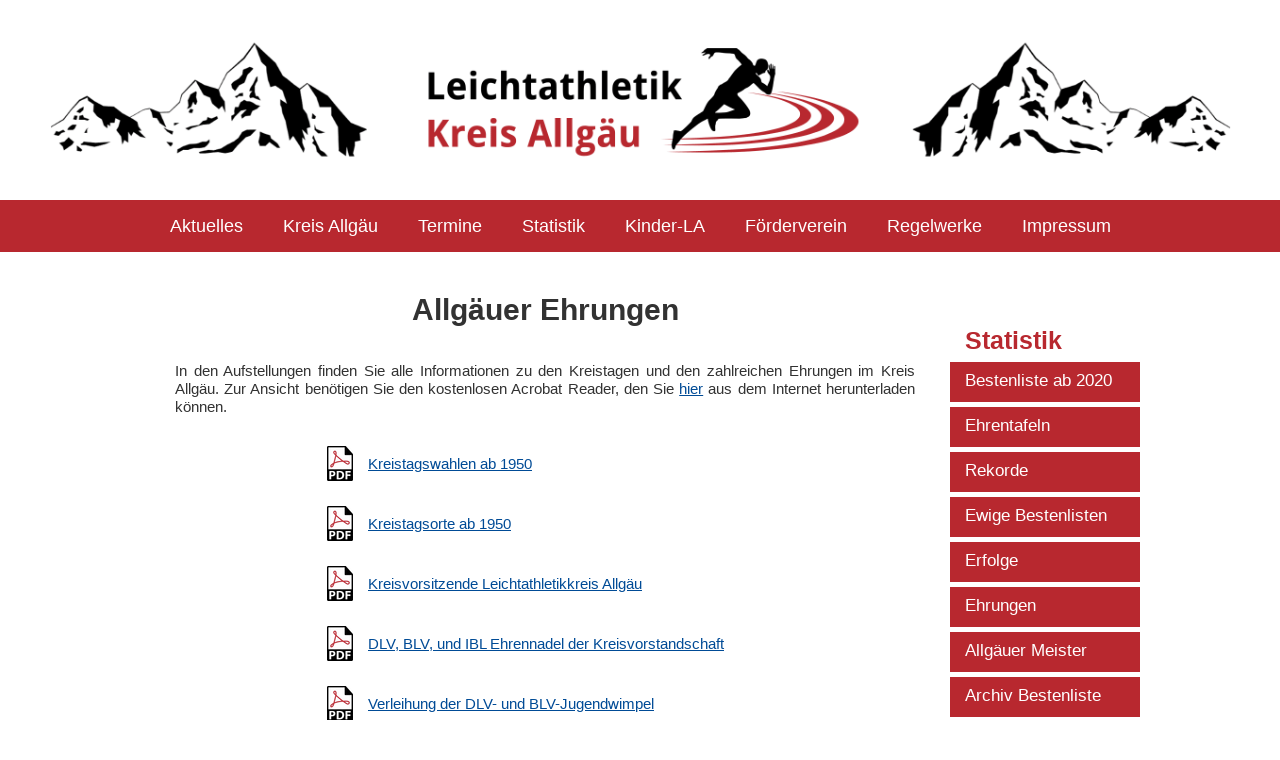

--- FILE ---
content_type: text/html
request_url: https://allgaeu-la.de/statistik/ehrungen.html
body_size: 6650
content:
<!DOCTYPE html><html prefix="og: http://ogp.me/ns#" style="height:auto !important" lang="de"><head><meta charset="utf-8"><title>Allgäuer Ehrungen</title><meta name="description" content="Leichtathletik Kreis Allgäu
Ehrungen, Chronik"><meta name="robots" content="all"><meta name="generator" content="One.com Web Editor"><meta http-equiv="Cache-Control" content="must-revalidate, max-age=0, public"><meta http-equiv="Expires" content="-1"><meta name="viewport" content="width=device-width,initial-scale=1,minimum-scale=1,maximum-scale=3,user-scalable=yes" minpagewidth="1000" rendermobileview="false"><meta name="MobileOptimized" content="320"><meta name="HandheldFriendly" content="True"><meta name="format-detection" content="telephone=no"><meta property="og:type" content="website"><meta property="og:description" content="Leichtathletik Kreis Allgäu
Ehrungen, Chronik"><meta property="og:title" content="Allgäuer Ehrungen"><meta property="og:site_name" content="allgaeu-la.de"><meta property="og:url" content="https://allgaeu-la.de/statistik/ehrungen.html"><meta name="twitter:card" content="summary"><meta name="twitter:title" content="Allgäuer Ehrungen"><meta name="twitter:image:alt" content="Allgäuer Ehrungen"><meta name="twitter:description" content="Leichtathletik Kreis Allgäu
Ehrungen, Chronik"><link rel="shortcut icon" sizes="16x16" href="https://impro.usercontent.one/appid/oneComWsb/domain/allgaeu-la.de/media/allgaeu-la.de/onewebmedia/sonstige_bilder/favicon.jpg?etag=%2229bc-56b38d74%22&amp;sourceContentType=image%2Fjpeg&amp;resize=16,16&amp;ignoreAspectRatio"><link rel="icon" sizes="32x32" href="https://impro.usercontent.one/appid/oneComWsb/domain/allgaeu-la.de/media/allgaeu-la.de/onewebmedia/sonstige_bilder/favicon.jpg?etag=%2229bc-56b38d74%22&amp;sourceContentType=image%2Fjpeg&amp;resize=32,32&amp;ignoreAspectRatio"><link rel="apple-touch-icon" href="https://impro.usercontent.one/appid/oneComWsb/domain/allgaeu-la.de/media/allgaeu-la.de/onewebmedia/sonstige_bilder/favicon.jpg?etag=%2229bc-56b38d74%22&amp;sourceContentType=image%2Fjpeg&amp;resize=57,57&amp;ignoreAspectRatio"><link rel="apple-touch-icon" sizes="60x60" href="https://impro.usercontent.one/appid/oneComWsb/domain/allgaeu-la.de/media/allgaeu-la.de/onewebmedia/sonstige_bilder/favicon.jpg?etag=%2229bc-56b38d74%22&amp;sourceContentType=image%2Fjpeg&amp;resize=60,60&amp;ignoreAspectRatio"><link rel="icon" sizes="64x64" href="https://impro.usercontent.one/appid/oneComWsb/domain/allgaeu-la.de/media/allgaeu-la.de/onewebmedia/sonstige_bilder/favicon.jpg?etag=%2229bc-56b38d74%22&amp;sourceContentType=image%2Fjpeg&amp;resize=64,64&amp;ignoreAspectRatio"><link rel="apple-touch-icon" sizes="72x72" href="https://impro.usercontent.one/appid/oneComWsb/domain/allgaeu-la.de/media/allgaeu-la.de/onewebmedia/sonstige_bilder/favicon.jpg?etag=%2229bc-56b38d74%22&amp;sourceContentType=image%2Fjpeg&amp;resize=72,72&amp;ignoreAspectRatio"><link rel="apple-touch-icon" sizes="76x76" href="https://impro.usercontent.one/appid/oneComWsb/domain/allgaeu-la.de/media/allgaeu-la.de/onewebmedia/sonstige_bilder/favicon.jpg?etag=%2229bc-56b38d74%22&amp;sourceContentType=image%2Fjpeg&amp;resize=76,76&amp;ignoreAspectRatio"><link rel="icon" type="image/png" sizes="96x96" href="https://impro.usercontent.one/appid/oneComWsb/domain/allgaeu-la.de/media/allgaeu-la.de/onewebmedia/sonstige_bilder/favicon.jpg?etag=%2229bc-56b38d74%22&amp;sourceContentType=image%2Fjpeg&amp;resize=96,96&amp;ignoreAspectRatio"><link rel="apple-touch-icon" sizes="114x114" href="https://impro.usercontent.one/appid/oneComWsb/domain/allgaeu-la.de/media/allgaeu-la.de/onewebmedia/sonstige_bilder/favicon.jpg?etag=%2229bc-56b38d74%22&amp;sourceContentType=image%2Fjpeg&amp;resize=114,114&amp;ignoreAspectRatio"><link rel="apple-touch-icon" sizes="120x120" href="https://impro.usercontent.one/appid/oneComWsb/domain/allgaeu-la.de/media/allgaeu-la.de/onewebmedia/sonstige_bilder/favicon.jpg?etag=%2229bc-56b38d74%22&amp;sourceContentType=image%2Fjpeg&amp;resize=120,120&amp;ignoreAspectRatio"><link rel="canonical" href="https://allgaeu-la.de/statistik/ehrungen.html"><style>html { word-wrap: break-word; }
*, ::before, ::after { word-wrap: inherit; }
html { box-sizing: border-box; }
*, ::before, ::after { box-sizing: inherit; }
div.code { box-sizing: content-box; }
body, ul, ol, li, h1, h2, h3, h4, h5, h6, form, input, p, td, textarea { margin: 0; padding: 0; }
h1, h2, h3, h4, h5, h6 { font-size: 100%; font-weight: normal; }
ol, ul { list-style: none; }
table { border-collapse: collapse; border-spacing: 0; }
img { border: 0; }
body { -moz-osx-font-smoothing: grayscale; -webkit-font-smoothing: antialiased; }</style><style>@font-face {
    font-family: 'dropDownMenu';
    src:
    url('[data-uri]                                                                           [base64]                 aAGYBmQBmAAAAAQAAAAAAAAAAAAAAIAAAAAAAAwAAAAMAAAAcAAEAAwAAABwAAwABAAAAHAAEADgAAAAKAAgAAgACAAEAIOkB//3//wAAAAAAIOkA//3//wAB/+MXBAADAAEAAAAAAAAAAAAAAAEAAf//                                     [base64]/                                                                                                                                [base64]') format('woff');
    font-weight: normal;
    font-style: normal;
}</style><style>div[data-id='EA7CE2DA-2F48-4044-BB7D-FCD16D0E5FBA'] .modernLayoutMenu ul li a.level-0:hover {
        color: #3c3c3c !important
    }
    div[data-id='EA7CE2DA-2F48-4044-BB7D-FCD16D0E5FBA'].modernLayoutMenu.dropdown ul {
        background-color:  #3c3c3c !important
    }
    div[data-id='EA7CE2DA-2F48-4044-BB7D-FCD16D0E5FBA'].modernLayoutMenu.jsdropdown ul li a:hover {
        font-weight: bold !important;
    }
    div[data-id='EA7CE2DA-2F48-4044-BB7D-FCD16D0E5FBA'].modernLayoutMenu.jsdropdown ul li a {
        color: rgba(255,255,255,1) !important;
    }
    
 .mobileV div[data-id='D6D365BB-95AA-4142-AD20-8CD33206581D'] > div > div > div > video {
                    opacity: 1 !important;
                }
 .mobileV div[data-id='8CC358A3-9C00-46C9-8CFB-9F08FA98F433'] > div > div > div > video {
                    opacity: 1 !important;
                }
 .mobileV div[data-id='B011911A-1FF3-4F25-95F1-D18485C0116B'] > div > div > div > video {
                    opacity: 1 !important;
                }
 .mobileV div[data-id='89D74530-F23B-4ED2-92EB-0F89844D3207'] > div > div > div > video {
                    opacity: 1 !important;
                }
div[data-id='E77D4999-37A7-4239-A177-69CA6FD146FA'] .modernLayoutMenu ul li a.level-0:hover {
        color: #3c3c3c !important
    }
    div[data-id='E77D4999-37A7-4239-A177-69CA6FD146FA'].modernLayoutMenu.dropdown ul {
        background-color:  #3c3c3c !important
    }
    div[data-id='E77D4999-37A7-4239-A177-69CA6FD146FA'].modernLayoutMenu.jsdropdown ul li a:hover {
        font-weight: bold !important;
    }
    div[data-id='E77D4999-37A7-4239-A177-69CA6FD146FA'].modernLayoutMenu.jsdropdown ul li a {
        color: rgba(255,255,255,1) !important;
    }
    
div[data-id='0F06C631-CE23-4409-9357-CF1B43B955BE'][data-specific-kind="TEXT"] { margin: auto; }
div[data-id='62395ECE-E1B5-4230-81ED-227DEBB8A5F6'][data-specific-kind="TEXT"] { margin: auto; }
 .mobileV div[data-id='9B13916E-6718-4229-9A37-E96AE620CAF7'] > div > div > div > video {
                    opacity: 1 !important;
                }
div[data-id='CD3F7EB0-C642-4CB6-854A-F0766EFDF054'][data-specific-kind="TEXT"] { margin: auto; }
div[data-id='CD3F7EB0-C642-4CB6-854A-F0766EFDF054'] { display: flex; width: 100%; }
div[data-id='D23E3AB0-14D9-4000-9051-C2F6F52470A3'][data-specific-kind="TEXT"] { margin: auto; }
div[data-id='D23E3AB0-14D9-4000-9051-C2F6F52470A3'] { display: flex; width: 100%; }
div[data-id='7A7DF1BE-378D-4083-BBB0-AE1FAFCC28A1'][data-specific-kind="TEXT"] { margin: auto; }
div[data-id='7A7DF1BE-378D-4083-BBB0-AE1FAFCC28A1'] { display: flex; width: 100%; }
div[data-id='BFA2E170-5A0C-4A6C-B0A2-7F6BD77706B5'][data-specific-kind="TEXT"] { margin: auto; }
div[data-id='BFA2E170-5A0C-4A6C-B0A2-7F6BD77706B5'] { display: flex; width: 100%; }
div[data-id='6422DE6E-9800-4280-9BC9-560DA6931BFA'][data-specific-kind="TEXT"] { margin: auto; }
div[data-id='6422DE6E-9800-4280-9BC9-560DA6931BFA'] { display: flex; width: 100%; }
 .mobileV div[data-id='CCCD4659-7E1B-43EA-9BB6-3E2143F4AD46'] > div > div > div > video {
                    opacity: 1 !important;
                }
div[data-id='0D1085DA-B52C-42F5-9F56-65AC0A03B953'][data-specific-kind="TEXT"] { margin: auto; }
 .mobileV div[data-id='DBD36B0E-8E49-4B74-89E0-43E723858B3F'] > div > div > div > video {
                    opacity: 1 !important;
                }
 .mobileV div[data-id='1CDBEE27-FCB4-452A-A2CF-39E72652DCBF'] > div > div > div > video {
                    opacity: 1 !important;
                }
 .mobileV div[data-id='BC4B111A-AB35-4F09-81DA-AD14DBE6557B'] > div > div > div > video {
                    opacity: 1 !important;
                }</style><style>@media (max-width: 650px) { body { min-width: 'initial' } body.desktopV { min-width: 1000px } }
        @media (min-width: 651px) { body { min-width: 1000px } body.mobileV { min-width: initial } }</style><link rel="stylesheet" href="/onewebstatic/c2af98480a.css"><link href="/onewebstatic/google-fonts.php?url=https%3A%2F%2Ffonts.googleapis.com%2Fcss%3Ffamily%3DDroid%2520Sans%253A100%252C100italic%252C200%252C200italic%252C300%252C300italic%252C500%252C500italic%252C600%252C600italic%252C700%252C700italic%252C800%252C800italic%252C900%252C900italic%252Citalic%252Cregular&amp;subset%3Dall" rel="stylesheet"><link rel="stylesheet" href="/onewebstatic/498749ee66.css"><style>.bodyBackground {
                            
background-image:none;
                        }</style><script>window.WSB_PRIVACY_POLICY_PUBLISHED = true;</script><script src="/onewebstatic/e47f208c3a.js"></script><script src="/onewebstatic/f707379391.js"></script></head><body class="Preview_body__2wDzb bodyBackground" style="overflow-y:scroll;overflow-x:auto" data-attachments="{&quot;89D74530-F23B-4ED2-92EB-0F89844D3207&quot;:[&quot;B011911A-1FF3-4F25-95F1-D18485C0116B&quot;,&quot;D6D365BB-95AA-4142-AD20-8CD33206581D&quot;],&quot;B011911A-1FF3-4F25-95F1-D18485C0116B&quot;:[&quot;8CC358A3-9C00-46C9-8CFB-9F08FA98F433&quot;],&quot;D6D365BB-95AA-4142-AD20-8CD33206581D&quot;:[&quot;EA7CE2DA-2F48-4044-BB7D-FCD16D0E5FBA&quot;]}"><link rel="stylesheet" href="/onewebstatic/9c2cacbfba.css"><script>window.newSeoEnabled = true;</script><div class="template" data-mobile-view="false"><div class="Preview_row__3Fkye row" style="width:1000px"></div><div class="Preview_row__3Fkye row Preview_noSideMargin__2I-_n" style="min-height:252px;width:100%"><div data-id="89D74530-F23B-4ED2-92EB-0F89844D3207" data-kind="SECTION" style="width:100%;min-height:252px;left:auto;min-width:1000px;margin-top:0;margin-left:0" class="Preview_componentWrapper__2i4QI"><div id="Header" data-in-template="true" data-id="89D74530-F23B-4ED2-92EB-0F89844D3207" data-kind="Block" data-specific-kind="SECTION" data-pin="0" data-stretch="true" data-bbox="{&quot;top&quot;:0,&quot;left&quot;:0,&quot;right&quot;:5000,&quot;bottom&quot;:252}" class="Preview_block__16Zmu"><div class="StripPreview_backgroundComponent__3YmQM Background_backgroundComponent__3_1Ea hasChildren" style="background-color:transparent;min-height:252px;padding-bottom:0" data-width="100" data-height="252"><div class="Preview_column__1KeVx col" style="min-height:100%;width:100%;margin:0 auto"><div class="Preview_sectionFloatWrapper__1SM4p" style="width:1000px"></div><div class="Preview_row__3Fkye row Preview_noSideMargin__2I-_n" style="min-height:252px;width:100%"><div class="Preview_floatWrapper__jCHxv"><div class="Preview_float__1PmYU float" style="top:200px;left:auto;z-index:201;width:100%;min-width:1000px"><div data-id="D6D365BB-95AA-4142-AD20-8CD33206581D" data-kind="STRIP" style="width:100%;min-height:52px;left:auto;min-width:1000px" class="Preview_componentWrapper__2i4QI"><div id="TemplateStrip2" data-in-template="true" data-id="D6D365BB-95AA-4142-AD20-8CD33206581D" data-kind="Block" data-specific-kind="STRIP" data-pin="0" data-stretch="true" data-bbox="{&quot;top&quot;:200,&quot;left&quot;:-487,&quot;right&quot;:1487,&quot;bottom&quot;:252}" data-parent="89D74530-F23B-4ED2-92EB-0F89844D3207" class="Preview_block__16Zmu"><div class="StripPreview_backgroundComponent__3YmQM Background_backgroundComponent__3_1Ea hasChildren" style="background-color:rgba(184,40,47,1);border-width:1px 1px 1px 1px;border-top-left-radius:0px;border-top-right-radius:0px;border-bottom-right-radius:0px;border-bottom-left-radius:0px;min-height:52px;padding-bottom:0" data-width="100" data-height="52"><div class="Preview_column__1KeVx col" style="min-height:100%;width:1000px;margin:0 auto"><div class="Preview_row__3Fkye row" style="min-height:52px;width:1000px"><div data-id="EA7CE2DA-2F48-4044-BB7D-FCD16D0E5FBA" data-kind="MENU" style="width:1000px;min-height:52px;margin-top:0;margin-left:0" class="Preview_componentWrapper__2i4QI"><div data-in-template="true" data-id="EA7CE2DA-2F48-4044-BB7D-FCD16D0E5FBA" data-kind="Component" data-specific-kind="MENU" class="Preview_mobileHide__9T929 Preview_component__SbiKo"><div class="menu menuself menuhorizontal menuhorizontalcenter menuverticalmiddle White" style="width:1000px;height:52px"><ul class="menu1"><li><a href="/"><span>Aktuelles</span></a><div class="divider"></div></li><li><a href="/kreis_allgaeu/vorstand.html" target="_self"><span>Kreis Allgäu</span></a><div class="divider"></div></li><li><a href="/termine.html"><span>Termine</span></a><div class="divider"></div></li><li><a href="/statistik/"><span>Statistik</span></a><div class="divider"></div></li><li><a href="/kinder_la/"><span>Kinder-LA</span></a><div class="divider"></div></li><li><a href="/foerderverein/wer_wir_sind.html" target="_self"><span>Förderverein</span></a><div class="divider"></div></li><li><a href="/regelwerke.html"><span>Regelwerke</span></a><div class="divider"></div></li><li><a href="/impressum.html"><span>Impressum</span></a></li></ul></div></div></div></div><div style="clear:both"></div></div></div></div></div></div><div class="Preview_float__1PmYU float" style="top:0;left:auto;z-index:203;width:100%;min-width:1000px"><div data-id="8CC358A3-9C00-46C9-8CFB-9F08FA98F433" data-kind="STRIP" style="width:100%;min-height:200px;left:auto;min-width:1000px" class="Preview_componentWrapper__2i4QI"><div id="TemplateStrip3" data-in-template="true" data-id="8CC358A3-9C00-46C9-8CFB-9F08FA98F433" data-kind="Block" data-specific-kind="STRIP" data-pin="0" data-stretch="true" data-bbox="{&quot;top&quot;:0,&quot;left&quot;:0,&quot;right&quot;:1750,&quot;bottom&quot;:200}" data-parent="B011911A-1FF3-4F25-95F1-D18485C0116B" class="Preview_block__16Zmu"><div class="StripPreview_backgroundComponent__3YmQM Background_backgroundComponent__3_1Ea" style="border-width:1px 1px 1px 1px;border-top-left-radius:0px;border-top-right-radius:0px;border-bottom-right-radius:0px;border-bottom-left-radius:0px;min-height:200px;padding-bottom:0" data-width="100" data-height="200"><div class="parallax_scrollEffectContainer__3co8j"><div class="StripPreview_bgImageContainer__MFrbA Background_bgImageContainer__AwuIx" data-opacity="true" style="background-repeat:no-repeat;background-position:50% 50%;background-size:cover;background-attachment:scroll;opacity:1;border-top-left-radius:0px;border-top-right-radius:0px;border-bottom-right-radius:0px;border-bottom-left-radius:0px" data-background="https://impro.usercontent.one/appid/oneComWsb/domain/allgaeu-la.de/media/allgaeu-la.de/onewebmedia/sonstige_bilder/titelbild.png?etag=%22235d8-5fe5daa1%22&amp;sourceContentType=image%2Fpng&amp;quality=85&amp;progressive" data-background-image-lazy-load="true"></div></div></div></div></div></div></div><div data-id="B011911A-1FF3-4F25-95F1-D18485C0116B" data-kind="STRIP" style="width:100%;min-height:250px;left:auto;min-width:1000px;margin-top:0;margin-left:0;z-index:199" class="Preview_componentWrapper__2i4QI"><div id="TemplateStrip1" data-in-template="true" data-id="B011911A-1FF3-4F25-95F1-D18485C0116B" data-kind="Block" data-specific-kind="STRIP" data-pin="0" data-stretch="true" data-bbox="{&quot;top&quot;:0,&quot;left&quot;:0,&quot;right&quot;:1750,&quot;bottom&quot;:250}" data-parent="89D74530-F23B-4ED2-92EB-0F89844D3207" class="Preview_block__16Zmu"><div class="StripPreview_backgroundComponent__3YmQM Background_backgroundComponent__3_1Ea" style="background-color:rgba(255,255,255,1);border-width:1px 1px 1px 1px;border-top-left-radius:0px;border-top-right-radius:0px;border-bottom-right-radius:0px;border-bottom-left-radius:0px;min-height:250px;padding-bottom:0" data-width="100" data-height="250"></div></div></div></div><div style="clear:both"></div></div></div></div></div></div><div class="Preview_row__3Fkye row Preview_noSideMargin__2I-_n" style="min-height:557px;width:100%"><div data-id="1CDBEE27-FCB4-452A-A2CF-39E72652DCBF" data-kind="SECTION" style="width:100%;min-height:557px;left:auto;min-width:1000px;margin-top:0;margin-left:0" class="Preview_componentWrapper__2i4QI"><div id="Section1" data-in-template="false" data-id="1CDBEE27-FCB4-452A-A2CF-39E72652DCBF" data-kind="Block" data-specific-kind="SECTION" data-pin="0" data-stretch="true" class="Preview_block__16Zmu"><div class="StripPreview_backgroundComponent__3YmQM Background_backgroundComponent__3_1Ea hasChildren" style="background-color:transparent;min-height:557px;padding-bottom:0" data-width="100" data-height="557"><div class="Preview_column__1KeVx col" style="min-height:100%;width:1000px;margin:0 auto"><div class="Preview_row__3Fkye row" style="min-height:482px;width:1000px"><div class="Preview_column__1KeVx col" style="min-height:482px;width:810px;float:left"><div class="Preview_row__3Fkye row" style="min-height:110px;width:810px"><div data-id="0F06C631-CE23-4409-9357-CF1B43B955BE" data-kind="TEXT" style="width:810px;min-height:110px;margin-top:0;margin-left:0" class="Preview_componentWrapper__2i4QI"><div data-in-template="false" data-id="0F06C631-CE23-4409-9357-CF1B43B955BE" data-kind="Component" data-specific-kind="TEXT" class="Preview_component__SbiKo text-align-undefined"><div data-mve-font-change="0" class="styles_contentContainer__lrPIa textnormal styles_text__3jGMu"><h2 style="text-align: center; padding: 40px 0px 34px;"><span class="textheading2 mobile-oversized">Allgäuer Ehrungen</span></h2></div></div></div></div><div class="Preview_row__3Fkye row" style="min-height:72px;width:810px"><div data-id="62395ECE-E1B5-4230-81ED-227DEBB8A5F6" data-kind="TEXT" style="width:810px;min-height:72px;margin-top:0;margin-left:0" class="Preview_componentWrapper__2i4QI"><div data-in-template="false" data-id="62395ECE-E1B5-4230-81ED-227DEBB8A5F6" data-kind="Component" data-specific-kind="TEXT" class="Preview_component__SbiKo text-align-null"><div data-mve-font-change="0" class="styles_contentContainer__lrPIa textnormal styles_text__3jGMu"><p style="text-align: justify; line-height: 1.2; padding: 0px 35px;" class="mobile-undersized-upper mobile-overpadded-left mobile-overpadded-right"><span class="textnormal mobile-undersized-upper">In den Aufstellungen finden Sie alle Informationen zu den Kreistagen und den zahlreichen Ehrungen im Kreis Allgäu. </span>Zur Ansicht benötigen Sie den kostenlosen Acrobat Reader, den Sie <a class="link1" href="http://www.adobe.com/" target="_blank" rel="noopener">hier</a> aus dem Internet herunterladen können.</p>
<p style="text-align: justify; line-height: 1.2;" class="mobile-undersized-upper"><span class="textnormal mobile-undersized-upper" style="font-weight: bold;"><br></span></p></div></div></div></div><div class="Preview_row__3Fkye row" style="min-height:300px;width:810px"><div class="Preview_column__1KeVx col" style="min-height:300px;width:187px;float:left"><div data-id="9B13916E-6718-4229-9A37-E96AE620CAF7" data-kind="BACKGROUND" style="width:187px;min-height:300px;margin-top:0;margin-left:0" class="Preview_componentWrapper__2i4QI"><div data-in-template="false" data-id="9B13916E-6718-4229-9A37-E96AE620CAF7" data-kind="Component" data-specific-kind="BACKGROUND" class="Preview_mobileHide__9T929 Preview_component__SbiKo"><div class="BackgroundPreview_backgroundComponent__3Dr5e BackgroundPreview_bgHeight__3dD2e" style="background-color:rgba(255,255,255,1);border-width:1px 1px 1px 1px;border-top-left-radius:0px;border-top-right-radius:0px;border-bottom-right-radius:0px;border-bottom-left-radius:0px;min-height:300px;padding-bottom:0" data-width="187" data-height="300"></div></div></div><div style="clear:both"></div></div><div class="Preview_column__1KeVx col" style="min-height:300px;width:26px;float:left"><div class="Preview_row__3Fkye row" style="min-height:47px;width:26px"><div data-id="D339A72B-B563-4E2A-AD3A-541D08B8D9C6" data-kind="IMAGE" style="width:26px;min-height:35px;margin-top:12px;margin-left:0" class="Preview_componentWrapper__2i4QI"><div data-in-template="false" data-id="D339A72B-B563-4E2A-AD3A-541D08B8D9C6" data-kind="Component" data-specific-kind="IMAGE" class="Preview_component__SbiKo"><div class="Mobile_imageComponent__QXWk1" style="width:26px;height:35px;overflow:hidden" data-width="26" data-height="35"><img loading="lazy" role="presentation" data-scalestrategy="fit" style="display:block;margin:0" src="https://impro.usercontent.one/appid/oneComWsb/domain/allgaeu-la.de/media/allgaeu-la.de/onewebmedia/sonstige_bilder/pdf_icon.png?etag=%225fb6-5fe73634%22&amp;sourceContentType=image%2Fpng&amp;ignoreAspectRatio&amp;resize=26%2B35" srcset="https://impro.usercontent.one/appid/oneComWsb/domain/allgaeu-la.de/media/allgaeu-la.de/onewebmedia/sonstige_bilder/pdf_icon.png?etag=%225fb6-5fe73634%22&amp;sourceContentType=image%2Fpng&amp;ignoreAspectRatio&amp;resize=26%2B35, https://impro.usercontent.one/appid/oneComWsb/domain/allgaeu-la.de/media/allgaeu-la.de/onewebmedia/sonstige_bilder/pdf_icon.png?etag=%225fb6-5fe73634%22&amp;sourceContentType=image%2Fpng&amp;ignoreAspectRatio&amp;resize=52%2B70 2x, https://impro.usercontent.one/appid/oneComWsb/domain/allgaeu-la.de/media/allgaeu-la.de/onewebmedia/sonstige_bilder/pdf_icon.png?etag=%225fb6-5fe73634%22&amp;sourceContentType=image%2Fpng&amp;ignoreAspectRatio&amp;resize=78%2B105 3x" height="35" width="26" data-width="26" data-height="35"></div></div></div></div><div class="Preview_row__3Fkye row" style="min-height:60px;width:26px"><div data-id="E58957D7-DD04-4A3A-A23D-17B3C4A0E3D1" data-kind="IMAGE" style="width:26px;min-height:35px;margin-top:25px;margin-left:0" class="Preview_componentWrapper__2i4QI"><div data-in-template="false" data-id="E58957D7-DD04-4A3A-A23D-17B3C4A0E3D1" data-kind="Component" data-specific-kind="IMAGE" class="Preview_component__SbiKo"><div class="Mobile_imageComponent__QXWk1" style="width:26px;height:35px;overflow:hidden" data-width="26" data-height="35"><img loading="lazy" role="presentation" data-scalestrategy="fit" style="display:block;margin:0" src="https://impro.usercontent.one/appid/oneComWsb/domain/allgaeu-la.de/media/allgaeu-la.de/onewebmedia/sonstige_bilder/pdf_icon.png?etag=%225fb6-5fe73634%22&amp;sourceContentType=image%2Fpng&amp;ignoreAspectRatio&amp;resize=26%2B35" srcset="https://impro.usercontent.one/appid/oneComWsb/domain/allgaeu-la.de/media/allgaeu-la.de/onewebmedia/sonstige_bilder/pdf_icon.png?etag=%225fb6-5fe73634%22&amp;sourceContentType=image%2Fpng&amp;ignoreAspectRatio&amp;resize=26%2B35, https://impro.usercontent.one/appid/oneComWsb/domain/allgaeu-la.de/media/allgaeu-la.de/onewebmedia/sonstige_bilder/pdf_icon.png?etag=%225fb6-5fe73634%22&amp;sourceContentType=image%2Fpng&amp;ignoreAspectRatio&amp;resize=52%2B70 2x, https://impro.usercontent.one/appid/oneComWsb/domain/allgaeu-la.de/media/allgaeu-la.de/onewebmedia/sonstige_bilder/pdf_icon.png?etag=%225fb6-5fe73634%22&amp;sourceContentType=image%2Fpng&amp;ignoreAspectRatio&amp;resize=78%2B105 3x" height="35" width="26" data-width="26" data-height="35"></div></div></div></div><div class="Preview_row__3Fkye row" style="min-height:60px;width:26px"><div data-id="A1A3E604-03C3-4672-8556-204359A646C9" data-kind="IMAGE" style="width:26px;min-height:35px;margin-top:25px;margin-left:0" class="Preview_componentWrapper__2i4QI"><div data-in-template="false" data-id="A1A3E604-03C3-4672-8556-204359A646C9" data-kind="Component" data-specific-kind="IMAGE" class="Preview_component__SbiKo"><div class="Mobile_imageComponent__QXWk1" style="width:26px;height:35px;overflow:hidden" data-width="26" data-height="35"><img loading="lazy" role="presentation" data-scalestrategy="fit" style="display:block;margin:0" src="https://impro.usercontent.one/appid/oneComWsb/domain/allgaeu-la.de/media/allgaeu-la.de/onewebmedia/sonstige_bilder/pdf_icon.png?etag=%225fb6-5fe73634%22&amp;sourceContentType=image%2Fpng&amp;ignoreAspectRatio&amp;resize=26%2B35" srcset="https://impro.usercontent.one/appid/oneComWsb/domain/allgaeu-la.de/media/allgaeu-la.de/onewebmedia/sonstige_bilder/pdf_icon.png?etag=%225fb6-5fe73634%22&amp;sourceContentType=image%2Fpng&amp;ignoreAspectRatio&amp;resize=26%2B35, https://impro.usercontent.one/appid/oneComWsb/domain/allgaeu-la.de/media/allgaeu-la.de/onewebmedia/sonstige_bilder/pdf_icon.png?etag=%225fb6-5fe73634%22&amp;sourceContentType=image%2Fpng&amp;ignoreAspectRatio&amp;resize=52%2B70 2x, https://impro.usercontent.one/appid/oneComWsb/domain/allgaeu-la.de/media/allgaeu-la.de/onewebmedia/sonstige_bilder/pdf_icon.png?etag=%225fb6-5fe73634%22&amp;sourceContentType=image%2Fpng&amp;ignoreAspectRatio&amp;resize=78%2B105 3x" height="35" width="26" data-width="26" data-height="35"></div></div></div></div><div class="Preview_row__3Fkye row" style="min-height:60px;width:26px"><div data-id="9E394DF9-67A0-4A68-8D78-EDBB3DE93F76" data-kind="IMAGE" style="width:26px;min-height:35px;margin-top:25px;margin-left:0" class="Preview_componentWrapper__2i4QI"><div data-in-template="false" data-id="9E394DF9-67A0-4A68-8D78-EDBB3DE93F76" data-kind="Component" data-specific-kind="IMAGE" class="Preview_component__SbiKo"><div class="Mobile_imageComponent__QXWk1" style="width:26px;height:35px;overflow:hidden" data-width="26" data-height="35"><img loading="lazy" role="presentation" data-scalestrategy="fit" style="display:block;margin:0" src="https://impro.usercontent.one/appid/oneComWsb/domain/allgaeu-la.de/media/allgaeu-la.de/onewebmedia/sonstige_bilder/pdf_icon.png?etag=%225fb6-5fe73634%22&amp;sourceContentType=image%2Fpng&amp;ignoreAspectRatio&amp;resize=26%2B35" srcset="https://impro.usercontent.one/appid/oneComWsb/domain/allgaeu-la.de/media/allgaeu-la.de/onewebmedia/sonstige_bilder/pdf_icon.png?etag=%225fb6-5fe73634%22&amp;sourceContentType=image%2Fpng&amp;ignoreAspectRatio&amp;resize=26%2B35, https://impro.usercontent.one/appid/oneComWsb/domain/allgaeu-la.de/media/allgaeu-la.de/onewebmedia/sonstige_bilder/pdf_icon.png?etag=%225fb6-5fe73634%22&amp;sourceContentType=image%2Fpng&amp;ignoreAspectRatio&amp;resize=52%2B70 2x, https://impro.usercontent.one/appid/oneComWsb/domain/allgaeu-la.de/media/allgaeu-la.de/onewebmedia/sonstige_bilder/pdf_icon.png?etag=%225fb6-5fe73634%22&amp;sourceContentType=image%2Fpng&amp;ignoreAspectRatio&amp;resize=78%2B105 3x" height="35" width="26" data-width="26" data-height="35"></div></div></div></div><div class="Preview_row__3Fkye row" style="min-height:60px;width:26px"><div data-id="23C3F877-40E6-4B22-B49C-CDDB49260439" data-kind="IMAGE" style="width:26px;min-height:35px;margin-top:25px;margin-left:0" class="Preview_componentWrapper__2i4QI"><div data-in-template="false" data-id="23C3F877-40E6-4B22-B49C-CDDB49260439" data-kind="Component" data-specific-kind="IMAGE" class="Preview_component__SbiKo"><div class="Mobile_imageComponent__QXWk1" style="width:26px;height:35px;overflow:hidden" data-width="26" data-height="35"><img loading="lazy" role="presentation" data-scalestrategy="fit" style="display:block;margin:0" src="https://impro.usercontent.one/appid/oneComWsb/domain/allgaeu-la.de/media/allgaeu-la.de/onewebmedia/sonstige_bilder/pdf_icon.png?etag=%225fb6-5fe73634%22&amp;sourceContentType=image%2Fpng&amp;ignoreAspectRatio&amp;resize=26%2B35" srcset="https://impro.usercontent.one/appid/oneComWsb/domain/allgaeu-la.de/media/allgaeu-la.de/onewebmedia/sonstige_bilder/pdf_icon.png?etag=%225fb6-5fe73634%22&amp;sourceContentType=image%2Fpng&amp;ignoreAspectRatio&amp;resize=26%2B35, https://impro.usercontent.one/appid/oneComWsb/domain/allgaeu-la.de/media/allgaeu-la.de/onewebmedia/sonstige_bilder/pdf_icon.png?etag=%225fb6-5fe73634%22&amp;sourceContentType=image%2Fpng&amp;ignoreAspectRatio&amp;resize=52%2B70 2x, https://impro.usercontent.one/appid/oneComWsb/domain/allgaeu-la.de/media/allgaeu-la.de/onewebmedia/sonstige_bilder/pdf_icon.png?etag=%225fb6-5fe73634%22&amp;sourceContentType=image%2Fpng&amp;ignoreAspectRatio&amp;resize=78%2B105 3x" height="35" width="26" data-width="26" data-height="35"></div></div></div></div><div style="clear:both"></div></div><div class="Preview_column__1KeVx col" style="min-height:300px;width:410px;float:left"><div class="Preview_row__3Fkye row" style="min-height:60px;width:410px"><div data-id="CD3F7EB0-C642-4CB6-854A-F0766EFDF054" data-kind="TEXT" style="width:410px;min-height:60px;margin-top:0;margin-left:0" class="Preview_componentWrapper__2i4QI"><div data-in-template="false" data-id="CD3F7EB0-C642-4CB6-854A-F0766EFDF054" data-kind="Component" data-specific-kind="TEXT" class="Preview_component__SbiKo text-align-null"><div class="styles_verticalAlignmentWrapper__3SDi2" style="align-items:center"><div data-mve-font-change="0" style="width:100%" class="styles_contentContainer__lrPIa textnormal styles_text__3jGMu"><p style="padding: 0px 0px 0px 15px;" class="mobile-undersized-upper"><span class="textnormal mobile-undersized-upper"><a class="link1" href="/onewebmedia/statistik/ehrungen/kreistagswahlen.pdf" target="_blank" rel="noopener">Kreistagswahlen ab 1950</a></span></p></div></div></div></div></div><div class="Preview_row__3Fkye row" style="min-height:60px;width:410px"><div data-id="D23E3AB0-14D9-4000-9051-C2F6F52470A3" data-kind="TEXT" style="width:410px;min-height:60px;margin-top:0;margin-left:0" class="Preview_componentWrapper__2i4QI"><div data-in-template="false" data-id="D23E3AB0-14D9-4000-9051-C2F6F52470A3" data-kind="Component" data-specific-kind="TEXT" class="Preview_component__SbiKo text-align-null"><div class="styles_verticalAlignmentWrapper__3SDi2" style="align-items:center"><div data-mve-font-change="0" style="width:100%" class="styles_contentContainer__lrPIa textnormal styles_text__3jGMu"><p style="padding: 0px 0px 0px 15px;" class="mobile-undersized-upper"><span class="textnormal mobile-undersized-upper"><a class="link1" href="/onewebmedia/statistik/ehrungen/kreistagsorte.pdf" target="_blank" rel="noopener">Kreistagsorte ab 1950</a></span></p></div></div></div></div></div><div class="Preview_row__3Fkye row" style="min-height:60px;width:410px"><div data-id="7A7DF1BE-378D-4083-BBB0-AE1FAFCC28A1" data-kind="TEXT" style="width:410px;min-height:60px;margin-top:0;margin-left:0" class="Preview_componentWrapper__2i4QI"><div data-in-template="false" data-id="7A7DF1BE-378D-4083-BBB0-AE1FAFCC28A1" data-kind="Component" data-specific-kind="TEXT" class="Preview_component__SbiKo text-align-null"><div class="styles_verticalAlignmentWrapper__3SDi2" style="align-items:center"><div data-mve-font-change="0" style="width:100%" class="styles_contentContainer__lrPIa textnormal styles_text__3jGMu"><p style="padding: 0px 0px 0px 15px;" class="mobile-undersized-upper"><span class="textnormal mobile-undersized-upper"><a class="link1" href="/onewebmedia/statistik/ehrungen/kreisvorsitzende.pdf" target="_blank" rel="noopener">Kreisvorsitzende Leichtathletikkreis Allgäu</a></span></p></div></div></div></div></div><div class="Preview_row__3Fkye row" style="min-height:60px;width:410px"><div data-id="BFA2E170-5A0C-4A6C-B0A2-7F6BD77706B5" data-kind="TEXT" style="width:410px;min-height:60px;margin-top:0;margin-left:0" class="Preview_componentWrapper__2i4QI"><div data-in-template="false" data-id="BFA2E170-5A0C-4A6C-B0A2-7F6BD77706B5" data-kind="Component" data-specific-kind="TEXT" class="Preview_component__SbiKo text-align-null"><div class="styles_verticalAlignmentWrapper__3SDi2" style="align-items:center"><div data-mve-font-change="0" style="width:100%" class="styles_contentContainer__lrPIa textnormal styles_text__3jGMu"><p style="padding: 0px 0px 0px 15px;" class="mobile-undersized-upper"><span class="textnormal mobile-undersized-upper"><a class="link1" href="/onewebmedia/statistik/ehrungen/dlv_blv_ibl_ehrennadel.pdf" target="_blank" rel="noopener">DLV, BLV, und IBL Ehrennadel der Kreisvorstandschaft</a></span></p></div></div></div></div></div><div class="Preview_row__3Fkye row" style="min-height:60px;width:410px"><div data-id="6422DE6E-9800-4280-9BC9-560DA6931BFA" data-kind="TEXT" style="width:410px;min-height:60px;margin-top:0;margin-left:0" class="Preview_componentWrapper__2i4QI"><div data-in-template="false" data-id="6422DE6E-9800-4280-9BC9-560DA6931BFA" data-kind="Component" data-specific-kind="TEXT" class="Preview_component__SbiKo text-align-null"><div class="styles_verticalAlignmentWrapper__3SDi2" style="align-items:center"><div data-mve-font-change="0" style="width:100%" class="styles_contentContainer__lrPIa textnormal styles_text__3jGMu"><p style="padding: 0px 0px 0px 15px;" class="mobile-undersized-upper"><span class="textnormal mobile-undersized-upper"><a class="link1" href="/onewebmedia/statistik/ehrungen/dlv_blv_jugendwimpel.pdf" target="_blank" rel="noopener">Verleihung der DLV- und BLV-Jugendwimpel</a></span></p></div></div></div></div></div><div style="clear:both"></div></div><div class="Preview_column__1KeVx col" style="min-height:300px;width:187px;float:left"><div data-id="CCCD4659-7E1B-43EA-9BB6-3E2143F4AD46" data-kind="BACKGROUND" style="width:187px;min-height:300px;margin-top:0;margin-left:0" class="Preview_componentWrapper__2i4QI"><div data-in-template="false" data-id="CCCD4659-7E1B-43EA-9BB6-3E2143F4AD46" data-kind="Component" data-specific-kind="BACKGROUND" class="Preview_mobileHide__9T929 Preview_component__SbiKo"><div class="BackgroundPreview_backgroundComponent__3Dr5e BackgroundPreview_bgHeight__3dD2e" style="background-color:rgba(255,255,255,1);border-width:1px 1px 1px 1px;border-top-left-radius:0px;border-top-right-radius:0px;border-bottom-right-radius:0px;border-bottom-left-radius:0px;min-height:300px;padding-bottom:0" data-width="187" data-height="300"></div></div></div><div style="clear:both"></div></div><div style="clear:both"></div></div><div style="clear:both"></div></div><div class="Preview_column__1KeVx col" style="min-height:482px;width:190px;float:left"><div data-id="0D1085DA-B52C-42F5-9F56-65AC0A03B953" data-kind="TEXT" style="width:190px;min-height:37px;margin-top:73px;margin-left:0" class="Preview_componentWrapper__2i4QI"><div data-in-template="false" data-id="0D1085DA-B52C-42F5-9F56-65AC0A03B953" data-kind="Component" data-specific-kind="TEXT" class="Preview_component__SbiKo text-align-null"><div data-mve-font-change="0" class="styles_contentContainer__lrPIa textnormal styles_text__3jGMu"><p class="textnormal mobile-oversized" style="font-size: 25px; padding: 0px 0px 0px 15px;"><span style="color: #b8282f; font-weight: bold; font-size: 25px;" class="mobile-oversized">Statistik</span><br></p></div></div></div><div style="clear:both"></div></div><div style="clear:both"></div></div><div class="Preview_row__3Fkye row" style="min-height:75px;width:1000px"><div data-id="DBD36B0E-8E49-4B74-89E0-43E723858B3F" data-kind="BACKGROUND" style="width:1000px;min-height:75px;margin-top:0;margin-left:0" class="Preview_componentWrapper__2i4QI"><div data-in-template="false" data-id="DBD36B0E-8E49-4B74-89E0-43E723858B3F" data-kind="Component" data-specific-kind="BACKGROUND" class="Preview_mobileHide__9T929 Preview_component__SbiKo"><div class="BackgroundPreview_backgroundComponent__3Dr5e BackgroundPreview_bgHeight__3dD2e" style="min-height:75px;padding-bottom:0" data-width="1000" data-height="75"></div></div></div></div><div class="Preview_float__1PmYU float" style="top:110px;left:810px;z-index:2001"><div data-id="E77D4999-37A7-4239-A177-69CA6FD146FA" data-kind="MENU" style="width:190px;min-height:375px" class="Preview_componentWrapper__2i4QI"><div data-in-template="true" data-id="E77D4999-37A7-4239-A177-69CA6FD146FA" data-kind="Component" data-specific-kind="MENU" class="Preview_mobileHide__9T929 Preview_component__SbiKo"><div class="menu menuself menuvertical horizontalalignfit" style="width:190px;height:375px"><ul class="menu2"><li><a href="https://dlvbl.laportal.net/Performances?performanceList=97125995-2482-45b3-b961-9d82d55b16e1" target="_blank"><span>Bestenliste ab 2020</span></a><div class="divider"></div></li><li><a href="/statistik/ehrentafeln.html"><span>Ehrentafeln</span></a><div class="divider"></div></li><li><a href="/statistik/rekorde.html"><span>Rekorde</span></a><div class="divider"></div></li><li><a href="/statistik/ewige_bestenlisten.html"><span>Ewige Bestenlisten</span></a><div class="divider"></div></li><li><a href="/statistik/erfolge.html"><span>Erfolge</span></a><div class="divider"></div></li><li><a class="selected level-0" href="/statistik/ehrungen.html" aria-current="page"><span>Ehrungen</span></a><div class="divider"></div></li><li><a href="/statistik/meister.html"><span>Allgäuer Meister</span></a><div class="divider"></div></li><li><a href="/statistik/archiv_bestenliste.html"><span>Archiv Bestenliste</span></a></li></ul></div></div></div></div><div style="clear:both"></div></div></div></div></div></div><div class="Preview_row__3Fkye row Preview_noSideMargin__2I-_n" style="min-height:50px;width:100%"><div data-id="BC4B111A-AB35-4F09-81DA-AD14DBE6557B" data-kind="SECTION" style="width:100%;min-height:50px;left:auto;min-width:1000px;margin-top:0;margin-left:0" class="Preview_componentWrapper__2i4QI"><div id="Footer" data-in-template="true" data-id="BC4B111A-AB35-4F09-81DA-AD14DBE6557B" data-kind="Block" data-specific-kind="SECTION" data-pin="0" data-stretch="true" class="Preview_block__16Zmu"><div class="StripPreview_backgroundComponent__3YmQM Background_backgroundComponent__3_1Ea" style="background-color:rgba(255,255,255,1);min-height:50px;padding-bottom:0" data-width="100" data-height="50"></div></div></div></div></div><div class="publishOnlyComponents"><div data-testid="empty-cart-component"></div></div><script src="/onewebstatic/a2cf72ae9c.js"></script><script src="/onewebstatic/050fbf46bf.js"></script><script src="/onewebstatic/d8aaffab41.js"></script><script src="/onewebstatic/6499ecfb0a.js"></script><script src="/onewebstatic/a966beca17.js"></script><script src="/onewebstatic/782805def0.js"></script><script src="/onewebstatic/181b6820e7.js"></script><script src="/onewebstatic/79d2b8e633.js"></script><script src="/onewebstatic/754da52d3a.js"></script><script src="/onewebstatic/6563f65d21.js"></script><script src="/onewebstatic/50a91946f6.js"></script><script src="/onewebstatic/c11b17c5d2.js"></script><script src="/onewebstatic/79575a4ba3.js"></script><script src="/onewebstatic/ee9ac9c93c.js"></script><script src="/onewebstatic/db9395ae96.js"></script><script src="/onewebstatic/ac03fb8dec.js" id="mobileBackgroundLiner" data-params="{&quot;bodyBackgroundClassName&quot;:&quot;bodyBackground&quot;,&quot;linerClassName&quot;:&quot;Preview_bodyBackgroundLiner__1bYbS&quot;,&quot;scrollEffect&quot;:null}"></script><div id="tracking-scripts-container">
                    <script key="g-tag-load-lib-script">
                        
                    </script>
                    <script key="f-pixel-script">
                        
                    </script>
                    <script key="sitWit-script">
                        
                    </script>
                    <script key="kliken-script">
                        
                    </script>
                    </div><div></div></body></html>

--- FILE ---
content_type: text/css
request_url: https://allgaeu-la.de/onewebstatic/9c2cacbfba.css
body_size: 1719
content:
.textnormal{font-family:"MS Sans Serif",Geneva,sans-serif;font-style:normal;font-size:15px;font-weight:400;text-decoration:none;color:#323232;letter-spacing:normal;line-height:1.2}.textnormal-ddo{font-size:15px!important}.textheading1{font-family:"MS Sans Serif",Geneva,sans-serif;font-style:normal;font-size:18px;font-weight:700;text-decoration:none;color:#323232;letter-spacing:normal;line-height:1.2}.textheading1-ddo{font-size:18px!important}.textheading2{font-family:"MS Sans Serif",Geneva,sans-serif;font-style:normal;font-size:30px;font-weight:700;text-decoration:none;color:#323232;letter-spacing:normal;line-height:1.2}.textheading2-ddo{font-size:20px!important}.textheading3{font-family:"MS Sans Serif",Geneva,sans-serif;font-style:normal;font-size:18px;font-weight:700;text-decoration:none;color:#323232;letter-spacing:normal;line-height:1.2}.textheading3-ddo{font-size:18px!important}.link1{color:#004b96;text-decoration:underline}.link1-hover,.link1:hover{color:#004b96;text-decoration:none}.themeaccent,.themeaccent-hover,.themeaccent:hover{text-decoration:none!important;text-shadow:none!important;background-color:unset!important}.themeunderlined-hover,.themeunderlined:hover,.themeunderlined[class*=link]{text-decoration:underline!important;text-shadow:none!important;background-color:unset!important}.themetextlike,.themetextlike-hover,.themetextlike:hover{text-decoration:none!important;text-shadow:none!important;background-color:unset!important}ul.menu1 div.divider{padding:0;border:0 solid #000;background-image:none}ul.menu1>li>a{padding:15px 20px;background-image:none;text-decoration:none}ul.menu1>li>a,ul.menu1>li>a:hover{color:#fff;font-size:18px;font-weight:400;font-style:normal;font-family:"MS Sans Serif",Geneva,sans-serif;text-align:center}ul.menu1>li>a:hover{text-decoration:underline}ul.menu1>li>a.expandable{padding:15px;background-image:none;font-size:18px;font-weight:400;font-style:normal;text-decoration:none;font-family:"MS Sans Serif",Geneva,sans-serif;text-shadow:1px 1px 1px grey;text-align:center}ul.menu1>li>a.expandable:hover{text-decoration:underline}ul.menu1>li>a.expandable:hover,ul.menu1>li>a.expanded{color:#fff;font-size:18px;font-weight:400;font-style:normal;font-family:"MS Sans Serif",Geneva,sans-serif;text-align:center}ul.menu1>li>a.expanded{padding:15px;background-image:none;text-decoration:none}ul.menu1>li>a.expanded:hover{color:#fff;font-size:18px;font-weight:400;font-style:normal;text-decoration:underline;font-family:"MS Sans Serif",Geneva,sans-serif;text-align:center}ul.menu1>li>a.selected{background-image:none;text-decoration:none}ul.menu1>li>a.selected,ul.menu1>li>a.selected:hover{color:#fff;font-size:18px;font-weight:400;font-style:normal;font-family:"MS Sans Serif",Geneva,sans-serif;text-align:center}ul.menu1>li>a.selected:hover{text-decoration:underline}.dropdown ul.menu1>li>a.expanded{color:#fff;font-size:18px;font-weight:400;font-style:normal;text-decoration:none;font-family:"MS Sans Serif",Geneva,sans-serif;text-align:center}ul.menu1>li>a.selected.expandable,ul.menu1>li>a.selected.expanded{background-image:none,none;background-repeat:repeat,repeat;background-position:0 0,0 0;background-size:auto,auto;background-attachment:scroll,scroll}.menu1{padding:0;border:0 solid #000;background-image:none}.menuhorizontal.horizontalalignfit ul.menu1 li:not(:last-child) a.level-0{width:100%!important;margin-right:0}.tree ul.menu1 .level-1 span{padding-left:65px}.tree ul.menu1 .level-2 span{padding-left:130px}.tree ul.menu1 .level-3 span{padding-left:195px}.tree ul.menu1 .level-4 span{padding-left:260px}.tree ul.menu1 .level-5 span{padding-left:325px}.tree ul.menu1 .level-6 span{padding-left:390px}.tree ul.menu1 .level-7 span{padding-left:455px}.tree ul.menu1 .level-8 span{padding-left:520px}.tree ul.menu1 .level-9 span{padding-left:585px}.tree ul.menu1 .level-10 span{padding-left:650px}.Menu_hackAnchor__3BgIy ul.menu1>li:last-child>a{padding:15px 20px;text-decoration:underline}.Menu_hackAnchor__3BgIy ul.menu1>li:last-child>a,.Menu_hackAnchor__3BgIy ul.menu1>li:nth-last-child(2)>a{color:#fff;font-size:18px;font-weight:400;font-style:normal;font-family:"MS Sans Serif",Geneva,sans-serif;text-align:center}.Menu_hackAnchor__3BgIy ul.menu1>li:nth-last-child(2)>a{padding:15px;background-image:none;text-decoration:none}.Menu_hackAnchor__3BgIy ul.menu1>li:nth-last-child(2)>a:hover{color:#fff;font-size:18px;font-weight:400;font-style:normal;text-decoration:underline;font-family:"MS Sans Serif",Geneva,sans-serif;text-align:center}ul.menu1 li a{line-height:22px}ul.menu1 li a.level-0 span{display:inline-block}.jsdropdown>ul.menu1>li>ul>li,.jsdropdown>ul.menu1>li ul>li:hover,.jsdropdown>ul.menu1>li ul>li:hover>ul>li,.menu.dropdown>ul.menu1>li ul>li:hover,.menu.dropdown>ul.menu1>li ul>li:hover>ul>li{white-space:nowrap}ul.menu2 div.divider{padding:0;border:solid #fff;border-width:5px 0 0;background-image:none;background-color:#fff}ul.menu2>li>a{padding:9px 15px 11px;background-color:#b8282f;text-decoration:none}ul.menu2>li>a,ul.menu2>li>a:hover{border:0 solid #000;background-image:none;color:#fff;font-size:17px;font-weight:400;font-style:normal;font-family:"MS Sans Serif",Geneva,sans-serif;text-align:left}ul.menu2>li>a:hover{text-decoration:underline}.menu ul.menu2>li>a.expanded{padding:9px 15px 11px;background-image:none;text-decoration:underline}.menu ul.menu2>li>a.expanded,ul.menu2>li>a.selected{border:0 solid #000;color:#fff;font-size:17px;font-weight:400;font-style:normal;font-family:"MS Sans Serif",Geneva,sans-serif;text-align:left}ul.menu2>li>a.selected{text-decoration:none}ul.menu2>li>a.selected:hover{border:0 solid #000;background-image:none;color:#fff;font-size:17px;font-weight:400;font-style:normal;text-decoration:underline;font-family:"MS Sans Serif",Geneva,sans-serif;text-align:left}.menu2{padding:0;border:0 solid #000}.menuhorizontal.horizontalalignfit ul.menu2 li:not(:last-child) a.level-0{width:100%!important;margin-right:0}.tree ul.menu2 .level-1 span{padding-left:40px}.tree ul.menu2 .level-2 span{padding-left:80px}.tree ul.menu2 .level-3 span{padding-left:120px}.tree ul.menu2 .level-4 span{padding-left:160px}.tree ul.menu2 .level-5 span{padding-left:200px}.tree ul.menu2 .level-6 span{padding-left:240px}.tree ul.menu2 .level-7 span{padding-left:280px}.tree ul.menu2 .level-8 span{padding-left:320px}.tree ul.menu2 .level-9 span{padding-left:360px}.tree ul.menu2 .level-10 span{padding-left:400px}.Menu_hackAnchor__3BgIy ul.menu2>li:last-child>a,.Menu_hackAnchor__3BgIy ul.menu2>li:nth-last-child(2)>a{padding:9px 15px 11px;border:0 solid #000;background-image:none;color:#fff;font-size:17px;font-weight:400;font-style:normal;text-decoration:underline;font-family:"MS Sans Serif",Geneva,sans-serif;text-align:left}ul.menu2 li a{line-height:20px}ul.menu2 li a.level-0 span{display:inline-block}.jsdropdown.horizontalalignfit ul.menu2{width:auto}.jsdropdown.menuhorizontalright ul.menu2>li>ul>li ul>li>a,.jsdropdown:not(.menuhorizontalright) ul.menu2>li>a,.menu.dropdown.menuhorizontalright ul.menu2>li>ul>li ul>li>a,.menu.dropdown:not(.menuhorizontalright) ul.menu2>li>a{width:100%}.jsdropdown>ul.menu2>li ul>li>.divider,.menu.dropdown>ul.menu2>li ul>li>.divider{display:none}.jsdropdown>ul.menu2>li>ul>li,.jsdropdown>ul.menu2>li ul>li:hover,.jsdropdown>ul.menu2>li ul>li:hover>ul>li,.menu.dropdown>ul.menu2>li ul>li:hover,.menu.dropdown>ul.menu2>li ul>li:hover>ul>li{white-space:nowrap;display:flex!important}ul.menu2>li>a.expandable:after{font-family:dropDownMenu!important;margin-left:.3em;line-height:1px;font-size:1.2em;text-shadow:none;content:"\e900"}.menuhorizontalright ul.menu2>li>a.expandable:not(.level-0):before,.menuvertical.menuhorizontalright ul.menu2>li>a.expandable:before{font-family:dropDownMenu!important;margin-left:0;line-height:1px;font-size:1.2em;text-shadow:none;content:"\e900";margin-right:.3em}.menuhorizontalright ul.menu2>li>a.expandable:not(.level-0):after,.menuvertical.menuhorizontalright ul.menu2>li>a.expandable:after{content:""!important;margin-left:0}.menuvertical ul.menu2>li>a.expandable,ul.menu2>li>a.expandable:not(.level-0){-webkit-align-items:center;-ms-flex-align:center;-webkit-box-align:center;display:-webkit-box;display:-moz-box;display:-ms-flexbox;display:-webkit-flex;display:flex;align-items:center}.menuvertical ul.menu2>li>a.expandable>span,ul.menu2>li>a.expandable:not(.level-0)>span{-webkit-flex:1;-ms-flex:1;flex:1}.menu:not(.tree) ul.menu2>li>a.expandable:not(.level-0):after,.menuvertical:not(.tree) ul.menu2>li>a.expandable:after{content:"\e901"}.menuhorizontalright.menuvertical:not(.tree) ul.menu2>li>a.expandable:before,.menuhorizontalright:not(.tree) ul.menu2>li>a.expandable:not(.level-0):before{-webkit-transform:rotate(180deg);-ms-transform:rotate(180deg);content:"\e901";transform:rotate(180deg)}ul.menu2>li>a.expandable,ul.menu2>li>a.expanded{text-decoration:unset!important}ul.menu2>li>a.expandable:hover span,ul.menu2>li>a.expanded:hover span,ul.menu2>li>a.expanded span{text-decoration:underline}.cellnormal{padding:3px;border:1px solid #fff;background-image:none;background-color:#ebebeb;vertical-align:middle;background-clip:padding-box;text-align:left}.cellnormal .textnormal{color:#323232;font-size:15px;font-weight:400;font-style:normal;text-decoration:none;font-family:"MS Sans Serif",Geneva,sans-serif}.cellnormal.cellnormal-ddo{color:#323232;font-size:15px;font-weight:400;font-style:normal;text-decoration:none;font-family:"MS Sans Serif",Geneva,sans-serif;border:0 transparent;padding:3px}.cellheading1{padding:3px;border:1px solid #fff;background-image:none;background-color:#ccc;vertical-align:middle;background-clip:padding-box;text-align:left}.cellheading1 .textnormal{color:#323232;font-size:15px;font-weight:700;font-style:normal;text-decoration:none;font-family:"MS Sans Serif",Geneva,sans-serif}.cellheading1.cellheading1-ddo{color:#323232;font-size:15px;font-weight:700;font-style:normal;text-decoration:none;font-family:"MS Sans Serif",Geneva,sans-serif;border:0 transparent;padding:3px}.cellheading2{padding:3px;border:1px solid #fff;background-image:none;background-color:#d6d6d6;vertical-align:middle;background-clip:padding-box;text-align:left}.cellheading2 .textnormal{color:#323232;font-size:15px;font-weight:700;font-style:normal;text-decoration:none;font-family:"MS Sans Serif",Geneva,sans-serif}.cellheading2.cellheading2-ddo{color:#323232;font-size:15px;font-weight:700;font-style:normal;text-decoration:none;font-family:"MS Sans Serif",Geneva,sans-serif;border:0 transparent;padding:3px}.cellalternate{padding:3px;border:1px solid #fff;background-image:none;background-color:#e0e0e0;vertical-align:middle;background-clip:padding-box;text-align:left}.cellalternate .textnormal{color:#323232;font-size:15px;font-weight:400;font-style:normal;text-decoration:none;font-family:"MS Sans Serif",Geneva,sans-serif}.cellalternate.cellalternate-ddo{color:#323232;font-size:15px;font-weight:400;font-style:normal;text-decoration:none;font-family:"MS Sans Serif",Geneva,sans-serif;border:0 transparent;padding:3px}.button1{padding:0;border:1px solid #b8282f;border-top-left-radius:5px;border-top-right-radius:5px;border-bottom-right-radius:5px;border-bottom-left-radius:5px;background-image:none;background-color:#fff;color:#b8282f;font-size:17px;font-weight:700;font-family:"MS Sans Serif",Geneva,sans-serif;text-align:center}.button1:hover{border-width:1px;border-top-left-radius:5px;border-top-right-radius:5px;border-bottom-right-radius:5px;border-bottom-left-radius:5px;background-image:none;background-color:#b8282f;color:#fff}.button1.button1-ddo{color:#b8282f;font-weight:700;font-family:"MS Sans Serif",Geneva,sans-serif}.button1.button1-ddo,.button1.button1-ddo:hover{font-size:17px;border-width:1px;text-align:center}.textlogo{font-family:Droid Sans,Open Sans,Helvetica Neue,Helvetica,"sans-serif";font-style:normal;font-size:1000px;font-weight:700;text-decoration:none;color:#424d58;letter-spacing:normal;line-height:1.2}.textlogo-ddo{font-size:20px!important}.button2{padding:0;color:#b8282f;font-size:17px;font-weight:700;font-family:Droid Sans,Open Sans,Helvetica Neue,Helvetica,"sans-serif";text-align:center}.button2,.button2:hover{border:1px solid #b8282f;border-top-left-radius:5px;border-top-right-radius:5px;border-bottom-right-radius:5px;border-bottom-left-radius:5px;background-image:none}.button2:hover{background-color:#b8282f;color:#fff}.button2.button2-ddo{color:#b8282f;font-weight:700;font-family:Droid Sans,Open Sans,Helvetica Neue,Helvetica,"sans-serif"}.button2.button2-ddo,.button2.button2-ddo:hover{font-size:17px;border-width:1px;text-align:center}